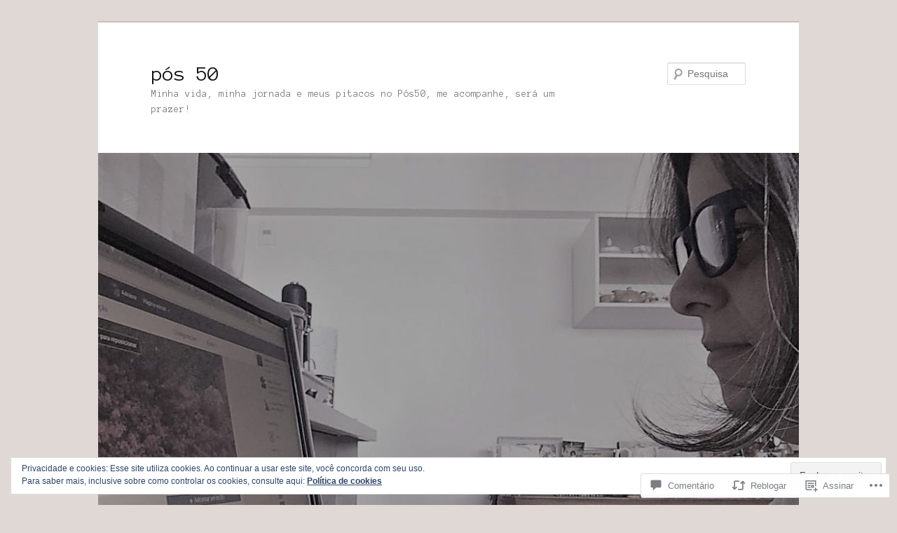

--- FILE ---
content_type: application/javascript; charset=UTF-8
request_url: https://s0.wp.com/wp-content/plugins/gutenberg-core/v22.4.0/build/scripts/priority-queue/index.min.js?m=1768935615i&ver=1f0e89e247bc0bd3f9b9
body_size: 1455
content:
"use strict";var wp;(wp||={}).priorityQueue=(()=>{var P=Object.create;var p=Object.defineProperty;var _=Object.getOwnPropertyDescriptor;var Q=Object.getOwnPropertyNames;var W=Object.getPrototypeOf,B=Object.prototype.hasOwnProperty;var G=(e,t)=>()=>(t||e((t={exports:{}}).exports,t),t.exports),H=(e,t)=>{for(var i in t)p(e,i,{get:t[i],enumerable:!0})},A=(e,t,i,f)=>{if(t&&typeof t=="object"||typeof t=="function")for(let n of Q(t))!B.call(e,n)&&n!==i&&p(e,n,{get:()=>t[n],enumerable:!(f=_(t,n))||f.enumerable});return e};var J=(e,t,i)=>(i=e!=null?P(W(e)):{},A(t||!e||!e.__esModule?p(i,"default",{value:e,enumerable:!0}):i,e)),K=e=>A(p({},"__esModule",{value:!0}),e);var z=G((Y,w)=>{(function(e){typeof define=="function"&&define.amd?define([],e):typeof w=="object"&&w.exports?w.exports=e():window.idleCallbackShim=e()})(function(){"use strict";var e,t,i,f,n=typeof window<"u"?window:typeof global!=null?global:this||{},I=n.cancelRequestAnimationFrame&&n.requestAnimationFrame||setTimeout,y=n.cancelRequestAnimationFrame||clearTimeout,a=[],o=0,s=!1,k=7,v=35,g=125,C=0,h=0,T=0,D={get didTimeout(){return!1},timeRemaining:function(){var r=k-(Date.now()-h);return r<0?0:r}},F=O(function(){k=22,g=66,v=0});function O(r){var l,c,u=99,b=function(){var m=Date.now()-c;m<u?l=setTimeout(b,u-m):(l=null,r())};return function(){c=Date.now(),l||(l=setTimeout(b,u))}}function S(){s&&(f&&y(f),i&&clearTimeout(i),s=!1)}function d(){g!=125&&(k=7,g=125,v=35,s&&(S(),R())),F()}function M(){f=null,i=setTimeout(j,0)}function L(){i=null,I(M)}function R(){s||(t=g-(Date.now()-h),e=Date.now(),s=!0,v&&t<v&&(t=v),t>9?i=setTimeout(L,t):(t=0,L()))}function j(){var r,l,c,u=k>9?9:1;if(h=Date.now(),s=!1,i=null,o>2||h-t-50<e)for(l=0,c=a.length;l<c&&D.timeRemaining()>u;l++)r=a.shift(),T++,r&&r(D);a.length?R():o=0}function E(r){return C++,a.push(r),R(),C}function x(r){var l=r-1-T;a[l]&&(a[l]=null)}if(!n.requestIdleCallback||!n.cancelIdleCallback)n.requestIdleCallback=E,n.cancelIdleCallback=x,n.document&&document.addEventListener&&(n.addEventListener("scroll",d,!0),n.addEventListener("resize",d),document.addEventListener("focus",d,!0),document.addEventListener("mouseover",d,!0),["click","keypress","touchstart","mousedown"].forEach(function(r){document.addEventListener(r,d,{capture:!0,passive:!0})}),n.MutationObserver&&new MutationObserver(d).observe(document.documentElement,{childList:!0,subtree:!0,attributes:!0}));else try{n.requestIdleCallback(function(){},{timeout:0})}catch{(function(l){var c,u;if(n.requestIdleCallback=function(b,m){return m&&typeof m.timeout=="number"?l(b,m.timeout):l(b)},n.IdleCallbackDeadline&&(c=IdleCallbackDeadline.prototype)){if(u=Object.getOwnPropertyDescriptor(c,"timeRemaining"),!u||!u.configurable||!u.get)return;Object.defineProperty(c,"timeRemaining",{value:function(){return u.get.call(this)},enumerable:!0,configurable:!0})}})(n.requestIdleCallback)}return{request:E,cancel:x}})});var V={};H(V,{createQueue:()=>U});var Z=J(z(),1);function N(){return typeof window>"u"?e=>{setTimeout(()=>e(Date.now()),0)}:window.requestIdleCallback}var q=N();var U=()=>{let e=new Map,t=!1,i=a=>{for(let[o,s]of e)if(e.delete(o),s(),typeof a=="number"||a.timeRemaining()<=0)break;if(e.size===0){t=!1;return}q(i)};return{add:(a,o)=>{e.set(a,o),t||(t=!0,q(i))},flush:a=>{let o=e.get(a);return o===void 0?!1:(e.delete(a),o(),!0)},cancel:a=>e.delete(a),reset:()=>{e.clear(),t=!1}}};return K(V);})();
//# sourceMappingURL=index.min.js.map
